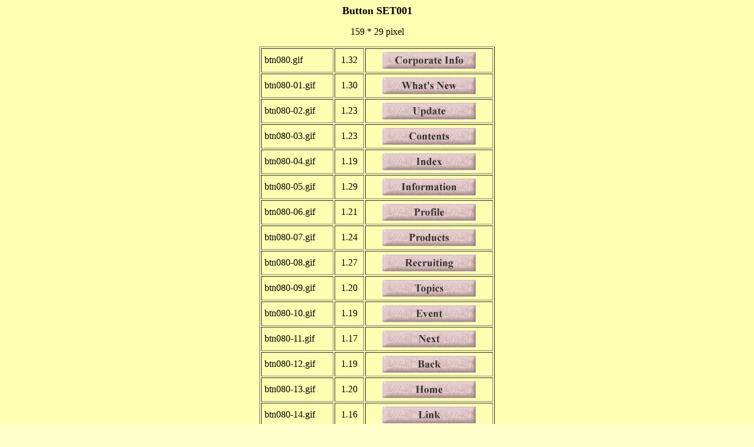

--- FILE ---
content_type: text/html
request_url: http://park18.wakwak.com/~i-box/ColorTest/YH08pat01.htm
body_size: 7037
content:
<!DOCTYPE HTML PUBLIC "-//W3C//DTD HTML 4.01 Transitional//EN">
<html>
<head>
<meta http-equiv="Content-Type" content="text/html; charset=Shift_JIS">
<title>YH08pattern</title>
</head>

<body bgcolor="#FFFFCC" background="../color_pattern/YH08PAT.GIF">
<div align="center">
  <p><font size="4"><strong>Button SET001</strong></font></p>
  <p>159 * 29 pixel</p>
  <table width="400" border="1" cellpadding="5">
    <tr> 
      <td>btn080.gif</td>
      <td><div align="center">1.32</div></td>
      <td><div align="center"><img src="../btn/set001/btn080.gif" width="159" height="29"></div></td>
    </tr>
    <tr> 
      <td>btn080-01.gif</td>
      <td><div align="center">1.30</div></td>
      <td><div align="center"><img src="../btn/set001/btn080-01.gif" width="159" height="29"></div></td>
    </tr>
    <tr> 
      <td>btn080-02.gif</td>
      <td><div align="center">1.23</div></td>
      <td><div align="center"><img src="../btn/set001/btn080-02.gif" width="159" height="29"></div></td>
    </tr>
    <tr> 
      <td>btn080-03.gif</td>
      <td><div align="center">1.23</div></td>
      <td><div align="center"><img src="../btn/set001/btn080-03.gif" width="159" height="29"></div></td>
    </tr>
    <tr> 
      <td>btn080-04.gif</td>
      <td><div align="center">1.19</div></td>
      <td><div align="center"><img src="../btn/set001/btn080-04.gif" width="159" height="29"></div></td>
    </tr>
    <tr> 
      <td>btn080-05.gif</td>
      <td><div align="center">1.29</div></td>
      <td><div align="center"><img src="../btn/set001/btn080-05.gif" width="159" height="29"></div></td>
    </tr>
    <tr> 
      <td>btn080-06.gif</td>
      <td><div align="center">1.21</div></td>
      <td><div align="center"><img src="../btn/set001/btn080-06.gif" width="159" height="29"></div></td>
    </tr>
    <tr> 
      <td>btn080-07.gif</td>
      <td><div align="center">1.24</div></td>
      <td><div align="center"><img src="../btn/set001/btn080-07.gif" width="159" height="29"></div></td>
    </tr>
    <tr> 
      <td>btn080-08.gif</td>
      <td><div align="center">1.27</div></td>
      <td><div align="center"><img src="../btn/set001/btn080-08.gif" width="159" height="29"></div></td>
    </tr>
    <tr> 
      <td>btn080-09.gif</td>
      <td><div align="center">1.20</div></td>
      <td><div align="center"><img src="../btn/set001/btn080-09.gif" width="159" height="29"></div></td>
    </tr>
    <tr> 
      <td>btn080-10.gif</td>
      <td><div align="center">1.19</div></td>
      <td><div align="center"><img src="../btn/set001/btn080-10.gif" width="159" height="29"></div></td>
    </tr>
    <tr> 
      <td>btn080-11.gif</td>
      <td><div align="center">1.17</div></td>
      <td><div align="center"><img src="../btn/set001/btn080-11.gif" width="159" height="29"></div></td>
    </tr>
    <tr> 
      <td>btn080-12.gif</td>
      <td><div align="center">1.19</div></td>
      <td><div align="center"><img src="../btn/set001/btn080-12.gif" width="159" height="29"></div></td>
    </tr>
    <tr> 
      <td>btn080-13.gif</td>
      <td><div align="center">1.20</div></td>
      <td><div align="center"><img src="../btn/set001/btn080-13.gif" width="159" height="29"></div></td>
    </tr>
    <tr> 
      <td>btn080-14.gif</td>
      <td><div align="center">1.16</div></td>
      <td><div align="center"><img src="../btn/set001/btn080-14.gif" width="159" height="29"></div></td>
    </tr>
    <tr> 
      <td>btn080-15.gif</td>
      <td><div align="center">1.18</div></td>
      <td><div align="center"><img src="../btn/set001/btn080-15.gif" width="159" height="29"></div></td>
    </tr>
    <tr> 
      <td>btn080-16.gif</td>
      <td><div align="center">1.19</div></td>
      <td><div align="center"><img src="../btn/set001/btn080-16.gif" width="159" height="29"></div></td>
    </tr>
    <tr> 
      <td>btn080-31.gif</td>
      <td><div align="center">1.18</div></td>
      <td><div align="center"><img src="../btn/set001/btn080-31.gif" width="159" height="29"></div></td>
    </tr>
    <tr> 
      <td>btn080-17.gif</td>
      <td><div align="center">1.37</div></td>
      <td><div align="center"><img src="../btn/set001/btn080-17.gif" width="159" height="29"></div></td>
    </tr>
    <tr> 
      <td>btn080-18.gif</td>
      <td><div align="center">1.24</div></td>
      <td><div align="center"><img src="../btn/set001/btn080-18.gif" width="159" height="29"></div></td>
    </tr>
    <tr> 
      <td>btn080-19.gif</td>
      <td><div align="center">1.21</div></td>
      <td><div align="center"><img src="../btn/set001/btn080-19.gif" width="159" height="29"></div></td>
    </tr>
    <tr> 
      <td>btn080-20.gif</td>
      <td><div align="center">1.25</div></td>
      <td><div align="center"><img src="../btn/set001/btn080-20.gif" width="159" height="29"></div></td>
    </tr>
    <tr> 
      <td>btn080-21.gif</td>
      <td><div align="center">1.35</div></td>
      <td><div align="center"><img src="../btn/set001/btn080-21.gif" width="159" height="29"></div></td>
    </tr>
    <tr> 
      <td>btn080-22.gif</td>
      <td><div align="center">1.38</div></td>
      <td><div align="center"><img src="../btn/set001/btn080-22.gif" width="159" height="29"></div></td>
    </tr>
    <tr> 
      <td>btn080-23.gif</td>
      <td><div align="center">1.38</div></td>
      <td><div align="center"><img src="../btn/set001/btn080-23.gif" width="159" height="29"></div></td>
    </tr>
    <tr> 
      <td>btn080-24.gif</td>
      <td><div align="center">1.26</div></td>
      <td><div align="center"><img src="../btn/set001/btn080-24.gif" width="159" height="29"></div></td>
    </tr>
    <tr> 
      <td>btn080-25.gif</td>
      <td><div align="center">1.19</div></td>
      <td><div align="center"><img src="../btn/set001/btn080-25.gif" width="159" height="29"></div></td>
    </tr>
    <tr> 
      <td>btn080-26.gif</td>
      <td><div align="center">1.30</div></td>
      <td><div align="center"><img src="../btn/set001/btn080-26.gif" width="159" height="29"></div></td>
    </tr>
    <tr> 
      <td>btn080-27.gif</td>
      <td><div align="center">1.19</div></td>
      <td><div align="center"><img src="../btn/set001/btn080-27.gif" width="159" height="29"></div></td>
    </tr>
    <tr> 
      <td>btn080-28.gif</td>
      <td><div align="center">1.27</div></td>
      <td><div align="center"><img src="../btn/set001/btn080-28.gif" width="159" height="29"></div></td>
    </tr>
    <tr> 
      <td>btn080-29.gif</td>
      <td><div align="center">1.18</div></td>
      <td><div align="center"><img src="../btn/set001/btn080-29.gif" width="159" height="29"></div></td>
    </tr>
    <tr> 
      <td>btn080-30.gif</td>
      <td><div align="center">1.32</div></td>
      <td><div align="center"><img src="../btn/set001/btn080-30.gif" width="159" height="29"></div></td>
    </tr>
    <tr> 
      <td>btn080-32.gif</td>
      <td><div align="center">1.27</div></td>
      <td><div align="center"><img src="../btn/set001/btn080-32.gif" width="159" height="29"></div></td>
    </tr>
  </table>
</div>
</body>
</html>
